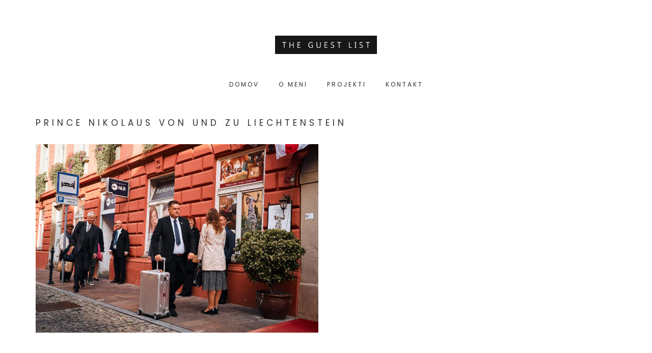

--- FILE ---
content_type: text/css
request_url: https://kristianpetrovcic.com/wp-content/themes/crate/style.css?ver=6.4.7
body_size: -56
content:
/*
Domain Path: /language
*/


--- FILE ---
content_type: text/css
request_url: https://kristianpetrovcic.com/wp-content/themes/crate/assets/css/style.css?ver=1.0
body_size: 30237
content:
/* -----------------------------------
   0. Reset Css
   1. WordPress Core
   2. Globally Applied Styles
   3. Header
   4. Page Title
   5. Filters
   6. Portfolio
   7. About
   8. Social Icons
   9. Blog
   10. Widgets
   11. Pagination
   12. Contact
   13. Search Page
   14. 404 Page
   15. Footer
   16. Responsivity Media Queries
   ----------------------------------- */

/* 0. Reset Css */

html, body, div, span, applet, object, iframe, table, caption, tbody, tfoot, thead, tr, th, td,
del, dfn, em, font, ins, kbd, q, s, samp, small, strike, strong, sub, sup, tt, var,
h1, h2, h3, h4, h5, h6, p, blockquote, pre, a, abbr, acronym, address, big, cite, code,
dl, dt, dd, ol, ul, li, fieldset, form, label, legend {
	vertical-align: baseline;
	font-family: inherit;
	font-weight: inherit;
	font-style: inherit;
	font-size: 100%;
	outline: 0;
	padding: 0;
	margin: 0;
	border: 0;
}

:focus {
	outline: 0;
}

input[type=submit] {
 -webkit-appearance: none;
 width: auto;
}

html {
	overflow-x: hidden;
	overflow-y: scroll;
	max-width: 100%;
}

body {
	max-width: 100%;
	background: #fff;
	color: #676767;
	position: relative;
}

ol, ul {
	list-style: none;
}

input[type=text]::-ms-clear {
  display: none;
}

sup {
	font-size: 10px;
	vertical-align: super;
}

sub {
	font-size: 10px;
	vertical-align: sub;
}

img {
	max-width: 100%;
    height: auto;
	display: block;
    margin-left: auto;
    margin-right: auto;
		
	
	
}

p:empty {
	display: none;
}

article,aside,details,figcaption,figure,
footer,header,hgroup,menu,nav,section {
	display:block;
}

::selection {
   background: #303133;
   color: #fff;
}

/* 1. WordPress Core */

.sticky:before {
	width: 10px;
	content: "";
	height: 17px;
	position: absolute;
	right: 20px;
	top: 0;
	background: url(../images/sticky.png);
	z-index: 99
}

.alignnone {
   margin: 5px 20px 20px 0;
   height: auto
}

.aligncenter,
div.aligncenter {
   display: block;
   margin: 5px auto
}

.alignright {
   float: right;
   margin: 5px 0 20px 20px
}

.alignleft {
   float: left;
   margin: 5px 20px 20px 0
}

a img.alignright {
   float: right;
   margin: 5px 0 20px 20px
}

a img.alignleft,
a img.alignnone {
   margin: 5px 20px 20px 0
}

a img.alignleft {
   float: left
}

a img.aligncenter {
   display: block;
   margin-left: auto;
   margin-right: auto
}

.wp-caption {
   background: #fff;
   border: 1px solid #f0f0f0;
   max-width: 96%;
   padding: 5px 3px 10px;
   text-align: center;
   background-color: #eee;
   margin-bottom: 20px !important;
}

.wp-caption.alignleft,
.wp-caption.alignnone {
   margin: 5px 20px 30px 0
}

.wp-caption.alignright {
   margin: 5px 0 20px 20px
}

.wp-caption img {
   border: 0;
   height: auto;
   margin: 0;
   max-width: 98.5%;
   padding: 0;
   width: auto
}

.sidebar .widget .textwidget select,
iframe {
   max-width: 100%
}

.wp-caption p.wp-caption-text {
   font-size: 12px;
   line-height: 17px;
   margin: 10px 0 0 5px;
   padding: 0
}

.screen-reader-text {
   clip: rect(1px, 1px, 1px, 1px);
   position: absolute!important;
   height: 1px;
   width: 1px;
   overflow: hidden
}

.screen-reader-text:focus {
   background-color: #f1f1f1;
   border-radius: 3px;
   box-shadow: 0 0 2px 2px rgba(0, 0, 0, .6);
   clip: auto!important;
   color: #21759b;
   display: block;
   font-size: 14px;
   font-size: .875rem;
   font-weight: 700;
   height: auto;
   left: 5px;
   line-height: normal;
   padding: 15px 23px 14px;
   text-decoration: none;
   top: 5px;
   width: auto;
   z-index: 100000
}

.bypostauthor {
   background-color: #f3f1f1
}

.gallery-caption {
   opacity: .7;
   margin-top: 10px
}

strong {
    font-weight: 700;
}

em {
    font-style: italic;
}

pre {
    padding: 15px;
    margin: 10px 0;
}

.blog thead th {
    background-color: #eee;
}

.blog td,
.blog th {
    padding: 5px 30px 5px 5px;
    border: 1px solid;
}

.blog dl dt {
    font-weight: 600;
    font-size: 16px;
}

.blog dl dd {
    margin-top: 10px;
    padding-bottom: 10px;
}

.blog ul {
    list-style: initial;
    padding-left: 20px;
}

.blog ol {
    padding-left: 20px;
    list-style: decimal;
}

.blog address {
    margin: 0 0 15px 0;
}

.blog cite {
    display: block;
    text-align: right;
}

.blog .post .post-info a {
    color: #a99464;
}

.blog .comments .comment-content ul,
.blog .comments .comment-content ol {
    padding-left: 20px;
}

.blog .comments .comment-content ul li {
    list-style: initial;
    margin: 10px 0!important;
}

.blog .comments .comment-content ol li {
    list-style: decimal;
    margin: 10px 0!important;
}

.blog .comments .children {
    margin-left: 20px !important;
}

/* 2. Globally Applied Styles */

body {
	font-family: Hind;
	font-size: 14px;
    line-height: 24px;
	font-weight: 400;
	color: #303133;
}

h1, .h1,
h2, .h2,
h3, .h3,
h4, .h4,
h5, .h5,
h6, .h6 {
	font-family: Poppins;
    margin-top: 35px;
    margin-bottom: 20px;
}

h1, .h1 {
	font-size: 30px;
	line-height: 37px;
}

h2, .h2 {
	font-size: 24px;
	line-height: 33px;
    letter-spacing: 1px;
}

h3, .h3 {
	font-size: 22px;
	line-height: 32px;
}

h4, .h4 {
	font-size: 19px;
	line-height: 26px;
}

h5, .h5 {
	font-size: 15px;
	line-height: 23px;
}

h6, .h6 {
	font-size: 13px;
	line-height: 20px;
    letter-spacing: 1px;
}

p {
    margin: 0 0 15px 0;
}

p:last-child {
    margin-bottom: 0 !important;
}

a,
a:focus,
a:hover {
	text-decoration: none;
	color: inherit;
}

.underline a {
	position: relative;
}

.underline a:before {
	content: "";
	position: absolute;
	bottom: 0;
	left: 0;
	width: 0;
	height: 1px;
	background-color: #303133;
	-webkit-transition-duration: 200ms;
	transition-duration: 200ms;
}

.underline a:hover:before {
	width: 100%;
}

.button-holder {
    text-align: center;
    margin-top: 20px;
}

.button {
    font-family: Poppins;
    font-size: 11px;
    line-height: 24px;
    text-transform: uppercase;
    letter-spacing: 3px;
    display: inline-block;
    padding: 5px 11px 4px 12px;
    background-color: #303133;
    border: 1px solid #303133;
    color: #fff;
    width: auto;
}

.button:hover {
    background-color: transparent;
    color: #303133;
    font-weight: 400;
}

blockquote {
    border-left: 1px solid #303133;
    padding: 5px 5px 5px 20px;
    margin-bottom: 25px;
    font-size: 12px;
    text-transform: uppercase;
    letter-spacing: 3px;
}

label {
    font-family: Poppins;
    text-transform: uppercase;
    font-weight: 400;
    font-size: 11px;
    line-height: 13px;
    letter-spacing: 3px;
}

input,
textarea {
    border: 1px solid #303133;
    padding: 10px 12px;
    line-height: 16px;
    width: 100%;
}

textarea {
    line-height: 20px;
    resize: none;
}

::-webkit-input-placeholder { /* Chrome/Opera/Safari */
	font-family: Poppins;
	font-size: 11px;
	line-height: 11px;
	letter-spacing: 3px;
	text-transform: uppercase;
  	color: #303133;
}
::-moz-placeholder { /* Firefox 19+ */
	font-family: Poppins;
	font-size: 11px;
	line-height: 11px;
	letter-spacing: 3px;
	text-transform: uppercase;
  	color: #303133;
}
:-ms-input-placeholder { /* IE 10+ */
	font-family: Poppins;
	font-size: 11px;
	line-height: 11px;
	letter-spacing: 3px;
	text-transform: uppercase;
  	color: #303133;
}
:-moz-placeholder { /* Firefox 18- */
	font-family: Poppins;
	font-size: 11px;
	line-height: 11px;
	letter-spacing: 3px;
	text-transform: uppercase;
  	color: #303133;
}

.display-none {display: none}

/* 3. Header */

header {
	padding: 70px 0 40px 0;
}

header .logo {
	text-align: center;
	margin-bottom: 40px;
}

header .logo a {
	font-family: Poppins;
    font-size: 30px;
    display: inline-block;
    text-transform: uppercase;
    font-weight: 500;
    line-height: 30px;
}

/*Mobile Menu*/
header .nav-holder .hamburger {
    position: relative;
    display: none;
    height: 20px;
    width: 24px;
    line-height: 24px;
}

header .nav-holder .hamburger .hamburger-inner,
header .nav-holder .hamburger .hamburger-inner:before,
header .nav-holder .hamburger .hamburger-inner:after {
    background-color: #303133;
}

header .nav-holder .hamburger .hamburger-inner {
    display: inline-block;
    position: relative;
    top: -4px;
    width: 24px;
    height: 2px;
    -webkit-transition-duration: 50ms;
    transition-duration: 50ms;
}

header .nav-holder .hamburger .hamburger-inner:before,
header .nav-holder .hamburger .hamburger-inner:after {
    content: "";
    display: inline-block;
    position: absolute;
    left: 0;
    width: 24px;
    height: 2px;
    -webkit-transition-duration: 100ms;
    transition-duration: 100ms;
}

header .nav-holder .hamburger .hamburger-inner:before {
    top: 8px;
}

header .nav-holder .hamburger .hamburger-inner:after {
    top: -8px;
}

/*Is Active*/
header .nav-holder .hamburger.is-active .hamburger-inner {
    background-color: transparent;
}

header .nav-holder .hamburger.is-active .hamburger-inner:before {
    -webkit-transform: translateY(-8px) rotateZ(45deg);
    -moz-transform: translateY(-8px) rotateZ(45deg);
    -ms-transform: translateY(-8px) rotateZ(45deg);
    -o-transform: translateY(-8px) rotateZ(45deg);
    transform: translateY(-8px) rotateZ(45deg);
}

header .nav-holder .hamburger.is-active .hamburger-inner:after {
    -webkit-transform: translateY(8px) rotateZ(-45deg);
    -moz-transform: translateY(8px) rotateZ(-45deg);
    -ms-transform: translateY(8px) rotateZ(-45deg);
    -o-transform: translateY(8px) rotateZ(-45deg);
    transform: translateY(8px) rotateZ(-45deg);
}
/*Is Active*/
/*Mobile Menu*/

header .nav-holder nav {
	text-align: center;
}

header .nav-holder nav ul li {
	display: inline-block;
	margin-left: 35px;
	padding-bottom: 10px;
	position: relative;
}

header .nav-holder nav ul li:first-child {
	margin-left: 0;
}

header .nav-holder nav ul li a {
	font-family: Poppins;
	text-transform: uppercase;
	font-weight: 400;
	font-size: 12px;
	line-height: 13px;
	letter-spacing: 3px;
}

header .nav-holder nav ul li:hover > ul {
	visibility: visible;
	opacity: 1;
}

header .nav-holder nav ul li ul {
	position: absolute;
	top: 30px;
	left: -20px;
	width: 180px;
	background-color: #303133;
	padding: 15px 0;
	z-index: 1;
	visibility: hidden;
	opacity: 0;
}

header .nav-holder nav ul li ul li {
	display: block;
	margin: 0;
	text-align: left;
	padding: 5px 20px;
	color: #fff;
}

header .nav-holder nav ul li ul li a {
	font-size: 11px !important;
    color: #fff !important;
}

header .nav-holder nav ul li ul li.menu-item-has-children > a:after {
    font-family: "FontAwesome";
    content: "\f105";
    padding-left: 8px;
}

header .nav-holder nav ul li ul li a:before {
	background-color: #fff !important;
}

header .nav-holder nav ul li ul li ul {
	top: -15px;
	left: 100%;
	margin-left: 1px;
}

/* 4. Page Title */

.page-title {
	padding: 15px 0 30px 0;
}

.page-title p {
	font-size: 18px;
	line-height: 30px;
	font-weight: 300;
	text-align: center;
}

/* 5. Filters */

.filters {
	text-align: center;
	padding: 20px 0;
}

.filters ul li {
	cursor: pointer;
	font-family: Poppins;
	font-size: 12px;
	line-height: 13px;
	letter-spacing: 3px;
	display: inline-block;
	margin-left: 20px;
	text-transform: uppercase;
	padding: 7px 10px;
}

.filters ul li.active,
.filters ul li:hover {
	background-color: #f5f5f5;
	border-radius: 20px;
}

.filters ul li:first-child {
	margin-left: 0;
}

/* 6. Portfolio */

.portfolio-holder {
	margin-top: 30px;
}

.portfolio-holder .portfolio .selector {
	margin-bottom: 30px;
}

.portfolio-holder .portfolio .selector a {
	outline: none;
}

.portfolio-holder .portfolio .selector .item-holder {
	position: relative;
}

.portfolio-holder .portfolio .selector .item-holder img {
	width: 100%;
}

.portfolio-holder .portfolio .selector .item-holder .item {
	position: absolute;
    top: 0;
    bottom: 0;
    left: 0;
    right: 0;
}

/*Gallery*/
.portfolio-holder .portfolio.alternative .selector .item-holder .item {
    top: auto;
    right: 10px;
    left: 10px;
    bottom: 10px;
}

.portfolio-holder .portfolio.alternative .selector .item-holder .item .overlay-background,
.portfolio-holder .portfolio.alternative .selector .item-holder .item .overlay .inner-overlay span {
    display: none;
}

.portfolio-holder .portfolio.alternative .selector .item-holder .item .overlay {
    display: block;
    table-layout: inherit;
    position: relative;
}

.portfolio-holder .portfolio.alternative .selector .item-holder .item .overlay .inner-overlay {
    display: block;
    text-align: center;
}

.portfolio-holder .portfolio.alternative .selector .item-holder .item .overlay .inner-overlay h3 {
    background-color: #fff;
    padding: 12px 10px 9px 12px;
    font-weight: 400;
    font-size: 12px;
    line-height: 18px;
    letter-spacing: 3px;
}
/*Gallery*/

.portfolio-holder .portfolio .selector .item-holder:hover .item .overlay-background {
	opacity: .95;
}

.portfolio-holder .portfolio .selector .item-holder .item .overlay-background {
	position: absolute;
    top: 0;
    bottom: 0;
    left: 0;
    right: 0;
    background-color: #fff;
	opacity: 0;
	-webkit-transition: 300ms all;
	-o-transition: 300ms all;
	transition: 300ms all;
}

.portfolio-holder .portfolio .selector .item-holder .item .overlay {
	display: table;
	table-layout: fixed;
	position: absolute;
	width: 100%;
	height: 100%;
}

.portfolio-holder .portfolio .selector .item-holder .item .overlay .inner-overlay {
	text-align: center;
	display: table-cell;
	vertical-align: middle;
}

.portfolio-holder .portfolio .selector .item-holder:hover .item .overlay .inner-overlay h3 {
	opacity: 1;
	-webkit-transition-delay: 200ms;
	transition-delay: 200ms;
	-webkit-transform: translateY(0);
	-ms-transform: translateY(0);
	transform: translateY(0);
}

.portfolio-holder .portfolio .selector .item-holder .item .overlay .inner-overlay h3 {
    margin-top: 0;
    margin-bottom: 0;
	font-family: Poppins;
	font-size: 16px;
	line-height: 20px;
	letter-spacing: 3px;
	font-weight: 500;
	text-transform: uppercase;
	opacity: 0;
	-webkit-transform: translateY(10px);
	-ms-transform: translateY(10px);
	transform: translateY(10px);
	-webkit-transition: 200ms all;
	-o-transition: 200ms all;
	transition: 200ms all;
}

.portfolio-holder .portfolio .selector .item-holder:hover .item .overlay .inner-overlay span {
	opacity: 1;
	-webkit-transition-delay: .3s;
	transition-delay: .3s;
	-webkit-transform: translateY(0);
    -ms-transform: translateY(0);
    transform: translateY(0);
}

.portfolio-holder .portfolio .selector .item-holder .item .overlay .inner-overlay span {
	opacity: 0;
	display: block;
	-webkit-transform: translateY(10px);
    -ms-transform: translateY(10px);
    transform: translateY(10px);
	-webkit-transition: 200ms all;
	-o-transition: 200ms all;
	transition: 200ms all;
}

/*Portfolio Single*/

.single-portfolio .portfolio-holder {
    margin-top: 0;
}

.single-portfolio .order-single {
    display: -webkit-box;
    display: -moz-box;
    display: box;
    -webkit-box-orient: vertical;
    -moz-box-orient: vertical;
    box-orient: vertical;
}

.single-portfolio .order-single .order-content {
    -webkit-box-ordinal-group: 4;
    -moz-box-ordinal-group: 4;
    box-ordinal-group: 4;
}

.single-portfolio .project-title {
    margin-bottom: 15px;
}

.single-portfolio .project-title h5 {
    margin-top: 0;
    text-transform: uppercase;
    font-size: 17px;
    line-height: 24px;
    letter-spacing: 6px;
}

.single-portfolio .project-description {
    margin-bottom: 30px;
}

.single-portfolio .order-single .project-description {
    margin-bottom: 0;
}

/*Embed Video*/
.single-portfolio .portfolio-holder .embed-container {
    position: relative;
    padding-bottom: 56.25%;
    height: 0;
    overflow: hidden;
    max-width: 100%;
    margin-bottom: 30px;
}
.single-portfolio .portfolio-holder .embed-container iframe,
.single-portfolio .portfolio-holder .embed-container object,
.single-portfolio .portfolio-holder .embed-container embed {
    position: absolute;
    top: 0;
    left: 0;
    width: 100%;
    height: 100%;
}
/*Embed Video*/

/*Single Navigation*/
.single-portfolio .single-navigation {
    margin-top: 60px;
    margin-bottom: 30px;
    text-align: center;
}

.single-portfolio .single-navigation .prev {
    text-align: right;
}

.single-portfolio .single-navigation a {
    font-size: 24px;
    display: inline-block;
}

.single-portfolio .single-navigation a i {
    display: block;
    width: 35px;
    height: 35px;
    line-height: 33px;
    text-align: center;
    border-radius: 50%;
}

.single-portfolio .single-navigation a:hover i {
    background-color: #f5f5f5;
}

.single-portfolio .single-navigation .back {
    display: inline-block;
    margin: 0 30px;
    padding: 10px;
    border-radius: 50%;
    margin-bottom: -9px;
}

.single-portfolio .single-navigation .back:hover {
    background-color: #f5f5f5;
}

.single-portfolio .single-navigation .back a {
    width: 16px;
    height: 16px;
    margin: auto;
    position: relative;
    display: block;
}

.single-portfolio .single-navigation .back a:before {
    left: 0;
    bottom: 0;
}

.single-portfolio .single-navigation .back a .icon-back-to-portfolio:before {
    top: 0;
    right: 0;
}

.single-portfolio .single-navigation .back a .icon-back-to-portfolio:after {
    bottom: 0;
    right: 0;
}

.single-portfolio .single-navigation .back a:after {
    top: 0;
    left: 0;
}

.single-portfolio .single-navigation .back a:after,
.single-portfolio .single-navigation .back a:before,
.single-portfolio .single-navigation .back a .icon-back-to-portfolio:after,
.single-portfolio .single-navigation .back a .icon-back-to-portfolio:before {
    content: "";
    width: 7px;
    height: 7px;
    position: absolute;
    background: #303133;
}
/*Single Navigation*/

/* 7. About */

.about {
    margin-bottom: 30px;
}

.about .about-content {
    margin-top: 30px;
    text-align: center;
}

.about .about-content h5 {
    text-transform: uppercase;
    font-size: 17px;
    line-height: 24px;
    letter-spacing: 6px;
    margin-top: 0;
    margin-bottom: 15px;
}

.about .about-content .social-icons {
    padding-bottom: 0;
}

/* 8. Social Icons */

.social-icons {
    padding: 30px 0;
    text-align: center;
}

.social-icons li {
    display: inline-block;
    margin: 0 5px;
}

.social-icons li a {
    display: block;
    width: 36px;
    text-align: center;
    height: 36px;
    line-height: 38px;
    border-radius: 50%;
    background-color: #f5f5f5;
}

.social-icons li a:hover {
    background-color: #303133;
    color: #fff;
}

/* 9. Blog */

.blog {
    margin-bottom: 30px;
}

.blog .post:last-child {
	margin-bottom: 0 !important;
}

.blog .post {
    margin-bottom: 50px;
}

.blog .post .post-thumbnail {
    margin-bottom: 25px;
}

.blog .post .post-meta {
    margin-bottom: 15px;
    text-align: center;
}

.blog .post .post-meta ul {
    padding-left: 0;
}

.blog .post .post-meta h3 {
    font-weight: 500;
    font-size: 20px;
    line-height: 24px;
    letter-spacing: 4px;
    text-transform: uppercase;
    margin-bottom: 8px;
    margin-top: 0;
}

.blog .post .post-meta h3 a:hover {
    color: #a99464;
}

.blog .post .post-meta ul li {
    display: inline-block;
    margin-right: 10px;
    position: relative;
    text-transform: uppercase;
    letter-spacing: 3px;
    font-size: 12px;
}

.blog .post .post-meta ul li:last-child {
    margin-right: 0;
}

.blog .post .post-meta ul li a {
    color: #a99464;
}

.blog .post .post-meta ul li a:before {
    bottom: 2px;
    background-color: #a99464;
}

.blog .post .post-info p {
    margin-bottom: 25px;
}

.blog .post .post-info h5.standard-title {
    margin-top: 0;
    margin-bottom: 0;
    text-transform: uppercase;
    font-size: 17px;
    line-height: 24px;
    letter-spacing: 6px;
}

.blog .post .post-tags {
    margin-top: 40px;
}

.blog .post .post-tags h6 {
    margin-top: 0;
    margin-bottom: 12px;
    font-weight: 400;
    text-transform: uppercase;
    letter-spacing: 3px;
    font-size: 12px;
    line-height: 25px;
    margin-right: 15px;
    display: inline-block;
}

.blog .post .post-tags ul {
    padding-left: 0;
    display: inline-block;
}

.blog .post .post-tags ul li {
    list-style: none;
    display: inline-block;
    margin-right: 10px;
    margin-bottom: 12px;
}

.blog .post .post-tags ul li:last-child {
    margin-right: 0;
}

.blog .post .post-tags ul li a {
    font-family: Poppins;
    background-color: #f5f5f5;
    border-radius: 20px;
    font-size: 11px;
    line-height: 11px;
    letter-spacing: 3px;
    text-transform: uppercase;
    padding: 5px 8px;
}

/*Comments*/
#comments {
    margin-top: 70px;
}

.comments h5.standard-title {
    text-transform: uppercase;
    font-size: 17px;
    line-height: 24px;
    letter-spacing: 6px;
    margin-top: 0;
    margin-bottom: 15px;
}

.comments ul {
    padding: 0;
}

.comments ul li {
    list-style: none;
    margin: 40px 0;
    position: relative;
}

.comments ul li .comment .pic {
    position: absolute;
    width: 40px;
    top: 0;
}

.comments ul li .comment .comment-content {
    padding-top: 5px;
    margin-left: 55px;
}

.comments ul li .comment .comment-content h6.standard-title {
    font-weight: 500;
    text-transform: uppercase;
    font-size: 12px;
    line-height: 13px;
    letter-spacing: 3px;
    margin: 0 0 7px 0;
}

.comments ul li .comment .comment-content span {
    text-transform: uppercase;
    letter-spacing: 3px;
    font-size: 11px;
    line-height: 12px;
    display: block;
    margin-bottom: 12px;
}

.comments .comment-form .form-submit {
    margin-bottom: 0 !important;
}

.comments .comment-form textarea {
    width: 100%;
    resize: none;
    height: 170px;
    margin-bottom: 5px;
}

.comments .comment-form .form-input {
    width: 33.33333%;
    float: left;
    margin-bottom: 20px;
    padding-right: 20px;
}

.comments .comment-form .form-input:last-child {
    padding-right: 0;
}

.comments .comment-form .form-input input {
    display: block;
}

.comments .comment-form input[type=submit] {
    font-family: Poppins;
    font-size: 11px;
    line-height: 24px;
    text-transform: uppercase;
    letter-spacing: 3px;
    display: inline-block;
    padding: 5px 11px 4px 12px;
    background-color: #303133;
    border: 1px solid #303133;
    color: #fff;
    width: auto;
}

.comments .comment-form input[type=submit]:hover {
    background-color: #fff;
    color: #303133;
}

/* 10. Widgets */

.widget {
    margin-bottom: 50px;
}

.widget:last-child {
	margin-bottom: 0 !important;
}

.widget h6.widgettitle {
    text-transform: uppercase;
    font-weight: 400;
    font-size: 12px;
    line-height: 13px;
    letter-spacing: 3px;
    margin-top: 0;
}

.widget ul {
    padding: 0;
}

.widget ul li {
    display: block;
    margin-bottom: 10px;
	padding-left: 15px;
    position: relative;
}

.widget ul li:last-child {
	margin-bottom: 0 !important;
}

.widget ul li a {
	font-family: Poppins;
    display: inline-block;
    font-weight: 500;
    font-size: 11px;
    line-height: 18px;
    letter-spacing: 3px;
    text-transform: uppercase;
}

.widget ul li a:hover {
    color: #a99464;
}

.widget ul li a:after {
    content: "";
    position: absolute;
    left: 0;
    height: 1px;
    width: 5px;
    background-color: #303133;
    top: 12px;
}

.widget ul li .post-date {
    text-transform: uppercase;
    letter-spacing: 3px;
    font-size: 10px;
    display: block;
}

.widget .tagcloud a {
    font-family: Poppins;
    background-color: #f5f5f5;
    border-radius: 20px;
    font-size: 10px !important;
    line-height: 18px;
    letter-spacing: 2px;
    text-transform: uppercase;
    padding: 3px 8px;
    margin: 5px 5px 5px 0;
    display: inline-block;
}

.widget form input {
    width: 65% !important;
    display: inline-block;
    padding: 8px 10px;
    height: 35px;
}

.widget table caption {
    padding-bottom: 10px;
}

.widget table tbody td {
    padding-right: 10px;
    padding-bottom: 5px;
}

.widget form input[type=submit] {
    width: 32% !important;
    font-family: Poppins;
    font-size: 11px;
    line-height: 24px;
    text-transform: uppercase;
    letter-spacing: 3px;
    padding: 5px 11px 4px 12px;
    background-color: #303133;
    border: 1px solid #303133;
    color: #fff;
}

.widget form input[type=submit]:hover {
    background-color: #fff;
    color: #303133;
}

/* 11. Pagination */

.neuron-pagination {
	padding-left: 0 !important;
}

.neuron-pagination span {
	display: inline-block;
}

.neuron-pagination span.prev {
	margin-right: 2px;
}

.neuron-pagination span.next {
	margin-left: 2px;
}

.neuron-pagination a {
	width: 35px;
	height: 35px;
	text-align: center;
	line-height: 35px;
	border-radius: 50%;
	display: block;
}

.neuron-pagination a:hover {
	background-color: #f5f5f5;
}

.neuron-pagination li {
	display: inline-block;
	margin: 0 2px;
}

.neuron-pagination li.active a {
	background-color: #f5f5f5;
}

/* 12. Contact */

.contact {
    margin-top: 20px;
    margin-bottom: 30px;
}

.contact form input,
.contact form textarea {
    margin-top: 5px;
}

.contact form textarea {
    height: 200px;
}

.contact form .form-name,
.contact form .form-email,
.contact form .form-subject {
    width: 33.33333%;
    float: left;
    padding-right: 20px;
    margin-bottom: 20px;
}

.contact form .form-subject {
    padding-right: 0;
}

.contact form .form-message {
    margin-bottom: 10px;
}

.contact form .form-submit {
    margin-bottom: 0;
}

.contact form label {
    width: 100%;
}

.contact form input[type=submit] {
    margin-top: 0;
    font-family: Poppins;
    font-size: 11px;
    line-height: 24px;
    text-transform: uppercase;
    letter-spacing: 3px;
    display: inline-block;
    padding: 5px 11px 4px 12px;
    background-color: #303133;
    border: 1px solid #303133;
    color: #fff;
    width: auto;
}

.contact form input[type=submit]:hover {
    background-color: #fff;
    color: #303133;
}

span.wpcf7-not-valid-tip {
    margin-top: 10px;
}

/* 13. Search Page */

.search-no-results h5 {
	text-transform: uppercase;
    font-size: 17px;
    line-height: 24px;
    font-weight: 400;
    letter-spacing: 6px;
	margin-top: 0;
    margin-bottom: 2px;
}

/* 14. 404 Page */

.error404 .error-404 {
	text-align: center;
	margin-top: 70px;
	margin-bottom: 90px;
}

.error404 .error-404 h1 {
	font-size: 100px;
	line-height: 110px;
	font-weight: 600;
	margin: 0;
}

.error404 .error-404 h3 {
	font-weight: 500;
	text-transform: uppercase;
	letter-spacing: 4px;
	margin-top: 10px;
	margin-bottom: 0;
}

/* 15. Footer */

footer {
	text-align: center;
	padding: 40px 0 70px 0;
}

footer p {
	font-family: Poppins;
	font-size: 12px;
	line-height: 13px;
	letter-spacing: 3px;
	text-transform: uppercase;
}

/* 16. Responsivity Media Queries */

@media only screen and (max-width : 1024px) {
	.widget form input,
	.widget form input[type=submit] {
		width: 100% !important;
		float: none;
		margin-bottom: 5px;
	}
}

/* Medium Devices, Desktops */
@media only screen and (max-width : 992px) {
	.nothing-found {
		margin-bottom: 30px;
	}
}

/* Small Devices, Tablets */
@media only screen and (max-width : 768px) {
    header {
        position: relative;
        padding: 30px 0;
        width: 100%;
        display: table;
        table-layout: fixed;
    }
    header .logo {
        display: table-cell;
        vertical-align: middle;
        width: 50%;
        text-align: left;
    }
    header .nav-holder {
        display: table-cell;
        vertical-align: middle;
        text-align: right;
    }
    header .nav-holder .hamburger {
        display: inline-block;
    }
    header .nav-holder nav > ul {
        position: absolute;
        top: 100%;
        left: 0;
        width: 100%;
        z-index: 1;
        text-align: left;
        background-color: #303133;
        padding: 10px 20px;
        display: none;
    }
    header .nav-holder nav ul.menu-active {
        display: block;
    }
    header .nav-holder nav ul li {
        display: block;
        margin: 0 !important;
        padding: 5px 0;
    }
    header .nav-holder nav ul li a:before {
        background-color: #fff;
    }
    header .nav-holder nav ul li a {
        color: #fff !important;
    }
    header .nav-holder nav ul li ul {
		visibility: visible;
		opacity: 1;
        position: relative;
        left: 0;
        padding: 0;
        padding-left: 20px;
        top: 0 !important;
        width: auto;
        margin-top: 5px;
    }
    header .nav-holder nav ul li ul li {
        padding: 0;
    }
    header .nav-holder nav ul li ul li ul {
        left: 0;
        margin-left: 0;
        padding: 5px 0 5px 20px;
        margin-top: 0;
    }
    .social-icons li {
        margin-bottom: 10px;
    }
	.blog .sidebar {
		margin-top: 50px;
	}
    footer {
        padding: 15px 0 45px 0;
    }
}

/* Extra Small Devices, Phones */
@media only screen and (max-width : 480px) {
	.portfolio-holder {
		margin-top: 10px;
	}
	.page-title {
		padding: 20px 0;
	}
    .filters {
        padding-bottom: 10px;
    }
    .filters ul li {
        margin: 0 5px 10px 5px !important;
    }
    .single-portfolio .single-navigation {
        margin-top: 20px;
        margin-bottom: 25px;
    }
	.mfp-arrow:after {
		background-color: #303133;
	}
	.mfp-arrow:before {
		color:  #303133;
	}
    .blog .post .post-meta h3 {
        font-size: 18px;
    }
    .blog .post .post-tags h6 {
        margin-bottom: 10px;
    }
    #comments {
        margin-top: 0;
    }
    .contact {
        margin-top: 0;
    }
    .contact form .form-name,
    .contact form .form-email,
    .contact form .form-subject,
    .comments .comment-form .form-input {
        width: 100%;
        padding: 0;
    }
	.error404 .error-404 {
		margin-top: 50px;
		margin-bottom: 70px;
	}
	.error404 .error-404 h1 {
		font-weight: 500;
		font-size: 70px;
		line-height: 80px
	}
	.error404 .error-404 h3 {
		font-size: 18px;
		margin-top: 0;
	}
    footer p {
        line-height: 24px;
    }
}

/* Custom, iPhone Retina */
@media only screen and (max-width : 320px) {
    header {
        padding: 25px 0;
    }
    .filters ul li {
        margin: 0 5px 5px 5px !important;
    }
	.single-portfolio .project-title {
		margin-bottom: 10px;
	}
	.single-portfolio .project-title h5 {
		margin-bottom: 0;
	}
	.single-portfolio .single-navigation {
		margin-top: 0;
		margin-bottom: 5px;
	}
}
